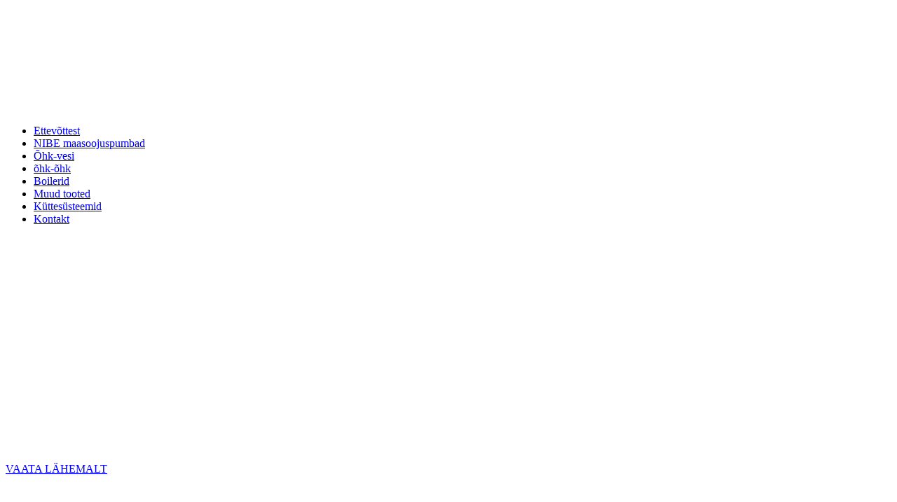

--- FILE ---
content_type: text/html; charset=UTF-8
request_url: https://okokute.ee/
body_size: 12690
content:
<!DOCTYPE html>
<html lang="et">
<head>
	    <meta charset="UTF-8">
	    <meta name="viewport" content="width=device-width, initial-scale=1">
    <meta name='robots' content='index, follow, max-image-preview:large, max-snippet:-1, max-video-preview:-1' />
	<style>img:is([sizes="auto" i], [sizes^="auto," i]) { contain-intrinsic-size: 3000px 1500px }</style>
	
	<!-- This site is optimized with the Yoast SEO plugin v17.9 - https://yoast.com/wordpress/plugins/seo/ -->
	<title>Avaleht - Ökoküte</title><link rel="stylesheet" href="https://okokute.ee/wp-content/cache/min/1/77ccd1287ab16f9fcd2290b098a10627.css" media="all" data-minify="1" />
	<link rel="canonical" href="https://okokute.ee/" />
	<meta property="og:locale" content="et_EE" />
	<meta property="og:type" content="website" />
	<meta property="og:title" content="Avaleht - Ökoküte" />
	<meta property="og:description" content="SOOJUSPUMBAD: Maasoojuspumbad: Nibe F1245 , F1255 ja uus S1256 Nibe F1145, F1155 ja uus S1156 Õhk-vesisoojuspumbad: Nibe F 2125, SVVM320 Nibe Split AMS 10 / NIBE BA-SVM 10-200 E Õhk-õhksoojuspumbad: Mitsubishi Electric LN, RW, SF ja EF VAATA LÄHEMALT KÜTTESÜSTEEMID: Projekteerimine Põrandkütted Radiaatorkütted Vaata lähemalt ATLANTIC BOILERID: Pakume kvaliteetseid Prantsusmaa firma Atlantic soojaveeboilereid koos paigaldustarvikutega [&hellip;]" />
	<meta property="og:url" content="https://okokute.ee/" />
	<meta property="og:site_name" content="Ökoküte" />
	<meta property="article:modified_time" content="2024-09-11T08:00:27+00:00" />
	<meta name="twitter:card" content="summary_large_image" />
	<script type="application/ld+json" class="yoast-schema-graph">{"@context":"https://schema.org","@graph":[{"@type":"WebSite","@id":"https://okokute.ee/#website","url":"https://okokute.ee/","name":"\u00d6kok\u00fcte","description":"","potentialAction":[{"@type":"SearchAction","target":{"@type":"EntryPoint","urlTemplate":"https://okokute.ee/?s={search_term_string}"},"query-input":"required name=search_term_string"}],"inLanguage":"et"},{"@type":"WebPage","@id":"https://okokute.ee/#webpage","url":"https://okokute.ee/","name":"Avaleht - \u00d6kok\u00fcte","isPartOf":{"@id":"https://okokute.ee/#website"},"datePublished":"2011-09-14T09:45:02+00:00","dateModified":"2024-09-11T08:00:27+00:00","breadcrumb":{"@id":"https://okokute.ee/#breadcrumb"},"inLanguage":"et","potentialAction":[{"@type":"ReadAction","target":["https://okokute.ee/"]}]},{"@type":"BreadcrumbList","@id":"https://okokute.ee/#breadcrumb","itemListElement":[{"@type":"ListItem","position":1,"name":"Home"}]}]}</script>
	<!-- / Yoast SEO plugin. -->


	    <style id="tf_lazy_style">
		[data-tf-src]{opacity:0}.tf_svg_lazy{transition:filter .3s linear!important;filter:blur(25px);opacity:1;transform:translateZ(0)}.tf_svg_lazy_loaded{filter:blur(0)}.module[data-lazy],.module[data-lazy] .ui,.module_row[data-lazy]:not(.tb_first),.module_row[data-lazy]:not(.tb_first)>.row_inner,.module_row:not(.tb_first) .module_column[data-lazy],.module_subrow[data-lazy]>.subrow_inner{background-image:none!important}
	    </style>
	    <noscript><style>[data-tf-src]{display:none!important}.tf_svg_lazy{filter:none!important;opacity:1!important}</style></noscript>
	    	    <style id="tf_lazy_common">
							/*chrome bug,prevent run transition on the page loading*/
				body:not(.page-loaded),body:not(.page-loaded) #header,body:not(.page-loaded) a,body:not(.page-loaded) img,body:not(.page-loaded) figure,body:not(.page-loaded) div,body:not(.page-loaded) i,body:not(.page-loaded) li,body:not(.page-loaded) span,body:not(.page-loaded) ul{animation:none!important;transition:none!important}body:not(.page-loaded) #main-nav li .sub-menu{display:none}
				img{max-width:100%;height:auto}
						.tf_fa{display:inline-block;width:1em;height:1em;stroke-width:0;stroke:currentColor;overflow:visible;fill:currentColor;pointer-events:none;vertical-align:middle}#tf_svg symbol{overflow:visible}.tf_lazy{position:relative;visibility:visible;contain:paint;display:block;opacity:.3}.wow .tf_lazy{visibility:hidden;opacity:1;position:static;display:inline}.tf_audio_lazy audio{visibility:hidden;height:0}.mejs-container{visibility:visible}.tf_iframe_lazy{transition:opacity .3s ease-in-out;min-height:10px}.tf_carousel .swiper-wrapper{display:flex}.tf_carousel .swiper-slide{flex-shrink:0;opacity:0}.tf_carousel .tf_lazy{contain:none}.swiper-wrapper>br,.tf_lazy.swiper-wrapper .tf_lazy:after,.tf_lazy.swiper-wrapper .tf_lazy:before{display:none}.tf_lazy:after,.tf_lazy:before{content:'';display:inline-block;position:absolute;width:10px!important;height:10px!important;margin:0 3px;top:50%!important;right:50%!important;left:auto!important;border-radius:100%;background-color:currentColor;visibility:visible;animation:tf-hrz-loader infinite .75s cubic-bezier(.2,.68,.18,1.08)}.tf_lazy:after{width:6px!important;height:6px!important;right:auto!important;left:50%!important;margin-top:3px;animation-delay:-.4s}@keyframes tf-hrz-loader{0%{transform:scale(1);opacity:1}50%{transform:scale(.1);opacity:.6}100%{transform:scale(1);opacity:1}}.tf_lazy_lightbox{position:fixed;background:rgba(11,11,11,.8);color:#ccc;top:0;left:0;display:flex;align-items:center;justify-content:center;z-index:999}.tf_lazy_lightbox .tf_lazy:after,.tf_lazy_lightbox .tf_lazy:before{background:#fff}
		</style>
			<noscript><style>body:not(.page-loaded) #main-nav li .sub-menu{display:block}</style></noscript>
    

<link href="https://okokute.ee/wp-content/uploads/2011/07/logo-ver31.png" rel="shortcut icon" /> 	    <link rel="preconnect" href="https://fonts.gstatic.com" crossorigin/>
		<link rel="dns-prefetch" href="//www.google-analytics.com"/>
	<link rel="preload" href="https://okokute.ee/wp-content/uploads/themify-css/concate/themify-concate-c9db3be7f94133e704162d45ae09b35a.min.css" as="style"><link rel="preload" href="https://okokute.ee/wp-content/themes/parallax/mobile-menu.min.css?ver=5.2.2" media="screen and (max-width:1000px)" as="style"><link id="tf-mobile-mobile-menu-css" rel="stylesheet" href="https://okokute.ee/wp-content/themes/parallax/mobile-menu.min.css?ver=5.2.2" media="screen and (max-width:1000px)"><link rel="preload" href="https://okokute.ee/wp-content/themes/parallax/styles/headers/media/header-horizontal.min.css?ver=5.2.2" media="screen and (max-width:1000px)" as="style"><link id="tf-mobile-parallax-header-header-horizontal-media-css" rel="stylesheet" href="https://okokute.ee/wp-content/themes/parallax/styles/headers/media/header-horizontal.min.css?ver=5.2.2" media="screen and (max-width:1000px)"><link rel="preload" href="https://okokute.ee/wp-content/themes/parallax/media-queries.min.css?ver=5.2.2" media="screen and (max-width:1200px)" as="style"><link id="themify-media-queries-css" rel="stylesheet" href="https://okokute.ee/wp-content/themes/parallax/media-queries.min.css?ver=5.2.2" media="screen and (max-width:1200px)"><link rel="alternate" type="application/rss+xml" title="Ökoküte &raquo; RSS" href="https://okokute.ee/feed/" />
<link rel="alternate" type="application/rss+xml" title="Ökoküte &raquo; Kommentaaride RSS" href="https://okokute.ee/comments/feed/" />
<link rel="alternate" type="application/rss+xml" title="Ökoküte &raquo; Avaleht Kommentaaride RSS" href="https://okokute.ee/home/feed/" />
<style id='wp-emoji-styles-inline-css'>

	img.wp-smiley, img.emoji {
		display: inline !important;
		border: none !important;
		box-shadow: none !important;
		height: 1em !important;
		width: 1em !important;
		margin: 0 0.07em !important;
		vertical-align: -0.1em !important;
		background: none !important;
		padding: 0 !important;
	}
</style>
<style id='classic-theme-styles-inline-css'>
/*! This file is auto-generated */
.wp-block-button__link{color:#fff;background-color:#32373c;border-radius:9999px;box-shadow:none;text-decoration:none;padding:calc(.667em + 2px) calc(1.333em + 2px);font-size:1.125em}.wp-block-file__button{background:#32373c;color:#fff;text-decoration:none}
</style>
<style id='global-styles-inline-css'>
:root{--wp--preset--aspect-ratio--square: 1;--wp--preset--aspect-ratio--4-3: 4/3;--wp--preset--aspect-ratio--3-4: 3/4;--wp--preset--aspect-ratio--3-2: 3/2;--wp--preset--aspect-ratio--2-3: 2/3;--wp--preset--aspect-ratio--16-9: 16/9;--wp--preset--aspect-ratio--9-16: 9/16;--wp--preset--color--black: #000000;--wp--preset--color--cyan-bluish-gray: #abb8c3;--wp--preset--color--white: #ffffff;--wp--preset--color--pale-pink: #f78da7;--wp--preset--color--vivid-red: #cf2e2e;--wp--preset--color--luminous-vivid-orange: #ff6900;--wp--preset--color--luminous-vivid-amber: #fcb900;--wp--preset--color--light-green-cyan: #7bdcb5;--wp--preset--color--vivid-green-cyan: #00d084;--wp--preset--color--pale-cyan-blue: #8ed1fc;--wp--preset--color--vivid-cyan-blue: #0693e3;--wp--preset--color--vivid-purple: #9b51e0;--wp--preset--gradient--vivid-cyan-blue-to-vivid-purple: linear-gradient(135deg,rgba(6,147,227,1) 0%,rgb(155,81,224) 100%);--wp--preset--gradient--light-green-cyan-to-vivid-green-cyan: linear-gradient(135deg,rgb(122,220,180) 0%,rgb(0,208,130) 100%);--wp--preset--gradient--luminous-vivid-amber-to-luminous-vivid-orange: linear-gradient(135deg,rgba(252,185,0,1) 0%,rgba(255,105,0,1) 100%);--wp--preset--gradient--luminous-vivid-orange-to-vivid-red: linear-gradient(135deg,rgba(255,105,0,1) 0%,rgb(207,46,46) 100%);--wp--preset--gradient--very-light-gray-to-cyan-bluish-gray: linear-gradient(135deg,rgb(238,238,238) 0%,rgb(169,184,195) 100%);--wp--preset--gradient--cool-to-warm-spectrum: linear-gradient(135deg,rgb(74,234,220) 0%,rgb(151,120,209) 20%,rgb(207,42,186) 40%,rgb(238,44,130) 60%,rgb(251,105,98) 80%,rgb(254,248,76) 100%);--wp--preset--gradient--blush-light-purple: linear-gradient(135deg,rgb(255,206,236) 0%,rgb(152,150,240) 100%);--wp--preset--gradient--blush-bordeaux: linear-gradient(135deg,rgb(254,205,165) 0%,rgb(254,45,45) 50%,rgb(107,0,62) 100%);--wp--preset--gradient--luminous-dusk: linear-gradient(135deg,rgb(255,203,112) 0%,rgb(199,81,192) 50%,rgb(65,88,208) 100%);--wp--preset--gradient--pale-ocean: linear-gradient(135deg,rgb(255,245,203) 0%,rgb(182,227,212) 50%,rgb(51,167,181) 100%);--wp--preset--gradient--electric-grass: linear-gradient(135deg,rgb(202,248,128) 0%,rgb(113,206,126) 100%);--wp--preset--gradient--midnight: linear-gradient(135deg,rgb(2,3,129) 0%,rgb(40,116,252) 100%);--wp--preset--font-size--small: 13px;--wp--preset--font-size--medium: 20px;--wp--preset--font-size--large: 36px;--wp--preset--font-size--x-large: 42px;--wp--preset--spacing--20: 0.44rem;--wp--preset--spacing--30: 0.67rem;--wp--preset--spacing--40: 1rem;--wp--preset--spacing--50: 1.5rem;--wp--preset--spacing--60: 2.25rem;--wp--preset--spacing--70: 3.38rem;--wp--preset--spacing--80: 5.06rem;--wp--preset--shadow--natural: 6px 6px 9px rgba(0, 0, 0, 0.2);--wp--preset--shadow--deep: 12px 12px 50px rgba(0, 0, 0, 0.4);--wp--preset--shadow--sharp: 6px 6px 0px rgba(0, 0, 0, 0.2);--wp--preset--shadow--outlined: 6px 6px 0px -3px rgba(255, 255, 255, 1), 6px 6px rgba(0, 0, 0, 1);--wp--preset--shadow--crisp: 6px 6px 0px rgba(0, 0, 0, 1);}:where(.is-layout-flex){gap: 0.5em;}:where(.is-layout-grid){gap: 0.5em;}body .is-layout-flex{display: flex;}.is-layout-flex{flex-wrap: wrap;align-items: center;}.is-layout-flex > :is(*, div){margin: 0;}body .is-layout-grid{display: grid;}.is-layout-grid > :is(*, div){margin: 0;}:where(.wp-block-columns.is-layout-flex){gap: 2em;}:where(.wp-block-columns.is-layout-grid){gap: 2em;}:where(.wp-block-post-template.is-layout-flex){gap: 1.25em;}:where(.wp-block-post-template.is-layout-grid){gap: 1.25em;}.has-black-color{color: var(--wp--preset--color--black) !important;}.has-cyan-bluish-gray-color{color: var(--wp--preset--color--cyan-bluish-gray) !important;}.has-white-color{color: var(--wp--preset--color--white) !important;}.has-pale-pink-color{color: var(--wp--preset--color--pale-pink) !important;}.has-vivid-red-color{color: var(--wp--preset--color--vivid-red) !important;}.has-luminous-vivid-orange-color{color: var(--wp--preset--color--luminous-vivid-orange) !important;}.has-luminous-vivid-amber-color{color: var(--wp--preset--color--luminous-vivid-amber) !important;}.has-light-green-cyan-color{color: var(--wp--preset--color--light-green-cyan) !important;}.has-vivid-green-cyan-color{color: var(--wp--preset--color--vivid-green-cyan) !important;}.has-pale-cyan-blue-color{color: var(--wp--preset--color--pale-cyan-blue) !important;}.has-vivid-cyan-blue-color{color: var(--wp--preset--color--vivid-cyan-blue) !important;}.has-vivid-purple-color{color: var(--wp--preset--color--vivid-purple) !important;}.has-black-background-color{background-color: var(--wp--preset--color--black) !important;}.has-cyan-bluish-gray-background-color{background-color: var(--wp--preset--color--cyan-bluish-gray) !important;}.has-white-background-color{background-color: var(--wp--preset--color--white) !important;}.has-pale-pink-background-color{background-color: var(--wp--preset--color--pale-pink) !important;}.has-vivid-red-background-color{background-color: var(--wp--preset--color--vivid-red) !important;}.has-luminous-vivid-orange-background-color{background-color: var(--wp--preset--color--luminous-vivid-orange) !important;}.has-luminous-vivid-amber-background-color{background-color: var(--wp--preset--color--luminous-vivid-amber) !important;}.has-light-green-cyan-background-color{background-color: var(--wp--preset--color--light-green-cyan) !important;}.has-vivid-green-cyan-background-color{background-color: var(--wp--preset--color--vivid-green-cyan) !important;}.has-pale-cyan-blue-background-color{background-color: var(--wp--preset--color--pale-cyan-blue) !important;}.has-vivid-cyan-blue-background-color{background-color: var(--wp--preset--color--vivid-cyan-blue) !important;}.has-vivid-purple-background-color{background-color: var(--wp--preset--color--vivid-purple) !important;}.has-black-border-color{border-color: var(--wp--preset--color--black) !important;}.has-cyan-bluish-gray-border-color{border-color: var(--wp--preset--color--cyan-bluish-gray) !important;}.has-white-border-color{border-color: var(--wp--preset--color--white) !important;}.has-pale-pink-border-color{border-color: var(--wp--preset--color--pale-pink) !important;}.has-vivid-red-border-color{border-color: var(--wp--preset--color--vivid-red) !important;}.has-luminous-vivid-orange-border-color{border-color: var(--wp--preset--color--luminous-vivid-orange) !important;}.has-luminous-vivid-amber-border-color{border-color: var(--wp--preset--color--luminous-vivid-amber) !important;}.has-light-green-cyan-border-color{border-color: var(--wp--preset--color--light-green-cyan) !important;}.has-vivid-green-cyan-border-color{border-color: var(--wp--preset--color--vivid-green-cyan) !important;}.has-pale-cyan-blue-border-color{border-color: var(--wp--preset--color--pale-cyan-blue) !important;}.has-vivid-cyan-blue-border-color{border-color: var(--wp--preset--color--vivid-cyan-blue) !important;}.has-vivid-purple-border-color{border-color: var(--wp--preset--color--vivid-purple) !important;}.has-vivid-cyan-blue-to-vivid-purple-gradient-background{background: var(--wp--preset--gradient--vivid-cyan-blue-to-vivid-purple) !important;}.has-light-green-cyan-to-vivid-green-cyan-gradient-background{background: var(--wp--preset--gradient--light-green-cyan-to-vivid-green-cyan) !important;}.has-luminous-vivid-amber-to-luminous-vivid-orange-gradient-background{background: var(--wp--preset--gradient--luminous-vivid-amber-to-luminous-vivid-orange) !important;}.has-luminous-vivid-orange-to-vivid-red-gradient-background{background: var(--wp--preset--gradient--luminous-vivid-orange-to-vivid-red) !important;}.has-very-light-gray-to-cyan-bluish-gray-gradient-background{background: var(--wp--preset--gradient--very-light-gray-to-cyan-bluish-gray) !important;}.has-cool-to-warm-spectrum-gradient-background{background: var(--wp--preset--gradient--cool-to-warm-spectrum) !important;}.has-blush-light-purple-gradient-background{background: var(--wp--preset--gradient--blush-light-purple) !important;}.has-blush-bordeaux-gradient-background{background: var(--wp--preset--gradient--blush-bordeaux) !important;}.has-luminous-dusk-gradient-background{background: var(--wp--preset--gradient--luminous-dusk) !important;}.has-pale-ocean-gradient-background{background: var(--wp--preset--gradient--pale-ocean) !important;}.has-electric-grass-gradient-background{background: var(--wp--preset--gradient--electric-grass) !important;}.has-midnight-gradient-background{background: var(--wp--preset--gradient--midnight) !important;}.has-small-font-size{font-size: var(--wp--preset--font-size--small) !important;}.has-medium-font-size{font-size: var(--wp--preset--font-size--medium) !important;}.has-large-font-size{font-size: var(--wp--preset--font-size--large) !important;}.has-x-large-font-size{font-size: var(--wp--preset--font-size--x-large) !important;}
:where(.wp-block-post-template.is-layout-flex){gap: 1.25em;}:where(.wp-block-post-template.is-layout-grid){gap: 1.25em;}
:where(.wp-block-columns.is-layout-flex){gap: 2em;}:where(.wp-block-columns.is-layout-grid){gap: 2em;}
:root :where(.wp-block-pullquote){font-size: 1.5em;line-height: 1.6;}
</style>
<link rel="preload" href="https://okokute.ee/wp-content/plugins/contact-form-7/includes/css/styles.css?ver=5.5.3" as="style" />
<link rel="preload" href="https://okokute.ee/wp-content/plugins/widget-options/assets/css/widget-options.css" as="style" />
<style id='rocket-lazyload-inline-css'>
.rll-youtube-player{position:relative;padding-bottom:56.23%;height:0;overflow:hidden;max-width:100%;}.rll-youtube-player iframe{position:absolute;top:0;left:0;width:100%;height:100%;z-index:100;background:0 0}.rll-youtube-player img{bottom:0;display:block;left:0;margin:auto;max-width:100%;width:100%;position:absolute;right:0;top:0;border:none;height:auto;cursor:pointer;-webkit-transition:.4s all;-moz-transition:.4s all;transition:.4s all}.rll-youtube-player img:hover{-webkit-filter:brightness(75%)}.rll-youtube-player .play{height:72px;width:72px;left:50%;top:50%;margin-left:-36px;margin-top:-36px;position:absolute;background:url(https://okokute.ee/wp-content/plugins/wp-rocket/assets/img/youtube.png) no-repeat;cursor:pointer}
</style>
<script src="https://okokute.ee/wp-includes/js/jquery/jquery.min.js?ver=3.7.1" id="jquery-core-js"></script>

<link rel="https://api.w.org/" href="https://okokute.ee/wp-json/" /><link rel="alternate" title="JSON" type="application/json" href="https://okokute.ee/wp-json/wp/v2/pages/203" /><meta name="generator" content="WordPress 6.7.4" />
<link rel='shortlink' href='https://okokute.ee/' />
<style type="text/css">
html, body { 
    height: 100%;
}
#fsi-full-bg {
    position: fixed; top: 0; left: 0;width:100%; height:100%;
    z-index:-10;
    
}

#fsi-full-bg img { position: fixed; top: 0; left: 0; z-index:-9; opacity:0}
#fsi-full-bg img:first-child{opacity:1;}
.fsi-full-bg-full-width { width: 100%; }
.fsi-full-bg-full-height { height: 100%; }
#fsi-full-bg-overlay { 
    position:fixed; 
    top:0; 
    left:0;
    height:100%; 
    width:100%; 
    z-index:-9;
    background:url(https://okokute.ee/wp-content/plugins/full-screen-page-background-image-slideshow/images/dot_overlay.png) repeat;
}
</style>
<!-- Global site tag (gtag.js) - Google Analytics -->
<script async src="https://www.googletagmanager.com/gtag/js?id=UA-128429112-1"></script>
<script>
  window.dataLayer = window.dataLayer || [];
  function gtag(){dataLayer.push(arguments);}
  gtag('js', new Date());

  gtag('config', 'UA-128429112-1');
</script>
<style id="tb_inline_styles">.tb_animation_on{overflow-x:hidden}.themify_builder .wow{visibility:hidden;animation-fill-mode:both}.themify_builder .tf_lax_done{transition-duration:.8s;transition-timing-function:cubic-bezier(.165,.84,.44,1)}.wow.tf_lax_done{animation-fill-mode:backwards}.sticky-wrapper.tb_sticky_scroll_active [data-sticky-active]{z-index:1}.sticky-wrapper.tb_sticky_scroll_active [data-sticky-active] .hide-on-stick{display:none}@media screen and (min-width:1281px){.hide-desktop{width:0!important;height:0!important;padding:0!important;visibility:hidden!important;margin:0!important;display:table-column!important}}@media screen and (min-width:769px) and (max-width:1280px){.hide-tablet_landscape{width:0!important;height:0!important;padding:0!important;visibility:hidden!important;margin:0!important;display:table-column!important}}@media screen and (min-width:681px) and (max-width:768px){.hide-tablet{width:0!important;height:0!important;padding:0!important;visibility:hidden!important;margin:0!important;display:table-column!important}}@media screen and (max-width:680px){.hide-mobile{width:0!important;height:0!important;padding:0!important;visibility:hidden!important;margin:0!important;display:table-column!important}}</style><noscript><style>.themify_builder .wow,.wow .tf_lazy{visibility:visible!important}</style></noscript><link rel="icon" href="https://okokute.ee/wp-content/uploads/2011/07/logo-ver31.png" sizes="32x32" />
<link rel="icon" href="https://okokute.ee/wp-content/uploads/2011/07/logo-ver31.png" sizes="192x192" />
<link rel="apple-touch-icon" href="https://okokute.ee/wp-content/uploads/2011/07/logo-ver31.png" />
<meta name="msapplication-TileImage" content="https://okokute.ee/wp-content/uploads/2011/07/logo-ver31.png" />
<noscript><style id="rocket-lazyload-nojs-css">.rll-youtube-player, [data-lazy-src]{display:none !important;}</style></noscript></head>

<body class="home page-template-default page page-id-203 skin-default default_width sidebar-none tb_animation_on header-horizontal fixed-header-enabled footer-block tagline-off social-widget-off rss-off search-off with-header with-footer  filter-hover-none filter-featured-only">
<div id="pagewrap" class="hfeed site tf_box">

	
				<div id="headerwrap"  class=' tf_rel tf_box tf_w'  >
			
			<a href="#mobile-menu" id="menu-icon" class="mobile-button"><span class="menu-icon-inner"></span></a>
			
						<header id="header" class="clearfix tf_box tf_rel pagewidth" itemscope="itemscope" itemtype="https://schema.org/WPHeader">
								<div class="hgroup tf_rel tf_h">


					<div class="header-bar">
						<div id="site-logo"><a href="https://okokute.ee" title="Ökoküte"><img data-tf-not-load="1" src="data:image/svg+xml,%3Csvg%20xmlns='http://www.w3.org/2000/svg'%20viewBox='0%200%20120%200'%3E%3C/svg%3E" alt="Ökoküte" title="okokute-logo" width="120" height="" data-lazy-src="https://okokute.ee/wp-content/uploads/2025/03/okokute-logo.png"><noscript><img data-tf-not-load="1" src="https://okokute.ee/wp-content/uploads/2025/03/okokute-logo.png" alt="Ökoküte" title="okokute-logo" width="120" height=""></noscript></a></div>					</div>
					<!-- /.header-bar -->
										
					<div id="mobile-menu" class="sidemenu sidemenu-off tf_scrollbar" itemscope="itemscope" itemtype="https://schema.org/SiteNavigationElement">

						
						<div class="navbar-wrapper clearfix">

							
							
															<nav id="main-nav-wrap" itemscope="itemscope" itemtype="https://schema.org/SiteNavigationElement">
									<ul id="main-nav" class="main-nav clearfix tf_box"><li id="menu-item-21" class="menu-item-page-5 menu-item menu-item-type-post_type menu-item-object-page menu-item-21"><a href="https://okokute.ee/ettevottest/">Ettevõttest</a></li>
<li id="menu-item-1535" class="menu-item-category-37 menu-item menu-item-type-taxonomy menu-item-object-category menu-item-1535"><a href="https://okokute.ee/pakume/nibe-maakute/">NIBE maasoojuspumbad</a></li>
<li id="menu-item-1395" class="menu-item-category-38 menu-item menu-item-type-taxonomy menu-item-object-category menu-item-1395"><a href="https://okokute.ee/pakume/ohk-vesi/">Õhk-vesi</a></li>
<li id="menu-item-1475" class="menu-item-category-40 menu-item menu-item-type-taxonomy menu-item-object-category menu-item-1475"><a href="https://okokute.ee/pakume/ohksoojuspumbad/">õhk-õhk</a></li>
<li id="menu-item-1500" class="menu-item-category-39 menu-item menu-item-type-taxonomy menu-item-object-category menu-item-1500"><a href="https://okokute.ee/pakume/boilerid/">Boilerid</a></li>
<li id="menu-item-1501" class="menu-item-category-36 menu-item menu-item-type-taxonomy menu-item-object-category menu-item-1501"><a href="https://okokute.ee/pakume/muud/">Muud tooted</a></li>
<li id="menu-item-1525" class="menu-item-category-43 menu-item menu-item-type-taxonomy menu-item-object-category menu-item-1525"><a href="https://okokute.ee/pakume/kuttesusteemid/">Küttesüsteemid</a></li>
<li id="menu-item-652" class="menu-item-page-14 menu-item menu-item-type-post_type menu-item-object-page menu-item-652"><a href="https://okokute.ee/kontakt/">Kontakt</a></li>
</ul>								</nav>
								<!-- /#main-nav-wrap -->
							
						</div>
						<a id="menu-icon-close" href="#"></a>

						
					</div>
					<!-- /#mobile-menu -->

				</div>

							</header>
			<!-- /#header -->
			
		</div>
		<!-- /#headerwrap -->
		
	
	<div id="body" class="clearfix tf_box">
    

<!-- layout -->
<div id="layout" class="clearfix pagewidth">

		<!-- content -->
	<div id="content" class="clearfix">
    	
		
							<div id="page-203" class="type-page">

			
			<div class="page-content entry-content">

				
				<div id="themify_builder_content-203" data-postid="203" class="themify_builder_content themify_builder_content-203 themify_builder tf_clear">
    	<!-- module_row -->
	<div   data-css_id="tb_045529c" data-lazy="1" class="themify_builder_row module_row repeat fullwidth tb_045529c tb_first clearfix">
	    	    <div class="row_inner col_align_top tf_box tf_w tf_rel" >
			<div  data-lazy="1" class="module_column tb-column col4-1 first tb_3e973fa repeat-none themify-bg-zoom tf_box" >
	    <div class="tf_abs builder_row_cover"></div>	    	        <div class="tb-column-inner tf_box tf_w">
		    <!-- module text -->
<div  class="module module-text tb_53ed97f  repeat  wow" data-tf-animation="fadeInDownBig" data-lazy="1">
            <div  class="tb_text_wrap">
    <h2 style="text-align: center;">SOOJUSPUMBAD:</h2>
<p style="text-align: center;">Maasoojuspumbad:</p>
<p>Nibe F1245 , F1255 ja uus S1256</p>
<p>Nibe F1145, F1155 ja uus S1156</p>
<p style="text-align: center;">Õhk-vesisoojuspumbad:</p>
<p>Nibe F 2125, SVVM320</p>
<p>Nibe Split AMS 10 / NIBE BA-SVM 10-200 E</p>
<p style="text-align: center;">Õhk-õhksoojuspumbad:</p>
<p>Mitsubishi Electric LN, RW, SF ja EF</p>    </div>
</div>
<!-- /module text --><!-- module buttons -->
<div  class="module module-buttons tb_cc5fcf7 buttons-horizontal outline  small circle" data-lazy="1">
            	<div class="module-buttons-item tf_inline_b">
	    		    <a href="https://okokute.ee/soojuspumbad" class="ui builder_button tb_default_color" >
				        		<span class="tf_inline_b tf_vmiddle">VAATA LÄHEMALT</span>
		    		    		    </a>
		        	</div>
	    </div>
<!-- /module buttons -->
	        </div>
	    	</div>
		<div  data-lazy="1" class="module_column tb-column col4-1 second tb_53e92d8 repeat-none themify-bg-zoom tf_box" >
	    <div class="tf_abs builder_row_cover"></div>	    	        <div class="tb-column-inner tf_box tf_w">
		    <!-- module text -->
<div  class="module module-text tb_598d4d9  repeat  wow" data-tf-animation="fadeInDownBig" data-lazy="1">
            <div  class="tb_text_wrap">
    <h2 style="text-align: center;">KÜTTESÜSTEEMID:</h2><p style="text-align: center;">Projekteerimine</p><p style="text-align: center;">Põrandkütted</p><p style="text-align: center;">Radiaatorkütted</p>    </div>
</div>
<!-- /module text --><!-- module buttons -->
<div  class="module module-buttons tb_91c6f51 buttons-horizontal outline  small circle" data-lazy="1">
            	<div class="module-buttons-item tf_inline_b">
	    		    <a href="https://okokute.ee/kuttelahendused" class="ui builder_button tb_default_color" >
				        		<span class="tf_inline_b tf_vmiddle">Vaata lähemalt</span>
		    		    		    </a>
		        	</div>
	    </div>
<!-- /module buttons -->
	        </div>
	    	</div>
		<div  data-lazy="1" class="module_column tb-column col4-1 third tb_50c3103 repeat-none themify-bg-zoom tf_box" >
	    <div class="tf_abs builder_row_cover"></div>	    	        <div class="tb-column-inner tf_box tf_w">
		    <!-- module text -->
<div  class="module module-text tb_c795e81  repeat  wow" data-tf-animation="fadeInDownBig" data-lazy="1">
            <div  class="tb_text_wrap">
    <h2>ATLANTIC BOILERID:</h2>
<p>Pakume kvaliteetseid Prantsusmaa firma Atlantic soojaveeboilereid koos paigaldustarvikutega või koos paigaldusega</p>    </div>
</div>
<!-- /module text --><!-- module buttons -->
<div  class="module module-buttons tb_cfe7514 buttons-horizontal outline  small circle" data-lazy="1">
            	<div class="module-buttons-item tf_inline_b">
	    		    <a href="https://okokute.ee/boilerid" class="ui builder_button tb_default_color" >
				        		<span class="tf_inline_b tf_vmiddle">Vaata lähemalt</span>
		    		    		    </a>
		        	</div>
	    </div>
<!-- /module buttons -->
	        </div>
	    	</div>
		<div  data-lazy="1" class="module_column tb-column col4-1 last tb_24b9344 repeat-none themify-bg-zoom tf_box" >
	    <div class="tf_abs builder_row_cover"></div>	    	        <div class="tb-column-inner tf_box tf_w">
		    <!-- module text -->
<div  class="module module-text tb_a0d3d09  repeat  wow" data-tf-animation="fadeInDownBig" data-lazy="1">
            <div  class="tb_text_wrap">
    <h2>Danfoss:</h2>
<p>Põrandküte</p>
<p>Automaatika</p>    </div>
</div>
<!-- /module text --><!-- module buttons -->
<div  class="module module-buttons tb_aacc7da buttons-horizontal outline  small circle" data-lazy="1">
            	<div class="module-buttons-item tf_inline_b">
	    		    <a href="https://okokute.ee/pakume/muud/" class="ui builder_button tb_default_color" >
				        		<span class="tf_inline_b tf_vmiddle">Vaata lähemalt</span>
		    		    		    </a>
		        	</div>
	    </div>
<!-- /module buttons -->
	        </div>
	    	</div>
		    </div>
	    <!-- /row_inner -->
	</div>
	<!-- /module_row -->
	</div>



				
				
				<!-- comments -->
								<!-- /comments -->

			</div>
			<!-- /.page-content -->

			</div><!-- /.type-page -->
		
		
			</div>
	<!-- /content -->
    
	
	

</div>
<!-- /layout-container -->


	    </div>
	<!-- /body -->

			<div id="footerwrap"    class="tf_box">
		
						<footer id="footer" class="pagewidth tf_box">
				
							
				<div class="main-col first clearfix tf_box">
					<div class="footer-left-wrap first">
																															</div>
					<div class="footer-right-wrap">

													<div class="footer-text clearfix">
															</div>
							<!-- /footer-text --> 
											</div>
				</div>
				
															<div class="section-col clearfix tf_box">
							<div class="footer-widgets-wrap">
									
	<div class="footer-widgets clearfix">

								<div class="col3-1 first">
				<div id="text-3" class="widget widget_text"><h4 class="widgettitle">Tutvu valikuga:</h4>			<div class="textwidget"><p>ALK Pipes OÜ<br />
Nõmme tee 2, Saustinõmme küla, Saku vald</p>
<p>ÖKOKÜTE SALONG</p>
<p>tel: 53 493 601</p>
<p>Soovitame enne meie salongi külastamist ette helistada. Me ei pruugi alati kohapeal olla.</p>
<p>&nbsp;</p>
</div>
		</div>			</div>
								<div class="col3-1 ">
				<div id="text-2" class="widget widget_text"><h4 class="widgettitle">Kaubamärgid:</h4>			<div class="textwidget"><p>ÖKOK<a href="https://okokute.ee/wp-content/uploads/2018/09/Mitsubishi_Electric_logo.svg_-3.png"><img data-tf-not-load="1" decoding="async" class="alignleft wp-image-1170" src="data:image/svg+xml,%3Csvg%20xmlns='http://www.w3.org/2000/svg'%20viewBox='0%200%20354%20112'%3E%3C/svg%3E" alt="" width="354" height="112" data-lazy-srcset="https://okokute.ee/wp-content/uploads/2018/09/Mitsubishi_Electric_logo.svg_-3.png 1091w, https://okokute.ee/wp-content/uploads/2018/09/Mitsubishi_Electric_logo.svg_-3-300x95.png 300w, https://okokute.ee/wp-content/uploads/2018/09/Mitsubishi_Electric_logo.svg_-3-768x243.png 768w, https://okokute.ee/wp-content/uploads/2018/09/Mitsubishi_Electric_logo.svg_-3-700x221.png 700w" data-lazy-sizes="(max-width: 354px) 100vw, 354px" data-lazy-src="https://okokute.ee/wp-content/uploads/2018/09/Mitsubishi_Electric_logo.svg_-3.png" /><noscript><img data-tf-not-load="1" decoding="async" class="alignleft wp-image-1170" src="https://okokute.ee/wp-content/uploads/2018/09/Mitsubishi_Electric_logo.svg_-3.png" alt="" width="354" height="112" srcset="https://okokute.ee/wp-content/uploads/2018/09/Mitsubishi_Electric_logo.svg_-3.png 1091w, https://okokute.ee/wp-content/uploads/2018/09/Mitsubishi_Electric_logo.svg_-3-300x95.png 300w, https://okokute.ee/wp-content/uploads/2018/09/Mitsubishi_Electric_logo.svg_-3-768x243.png 768w, https://okokute.ee/wp-content/uploads/2018/09/Mitsubishi_Electric_logo.svg_-3-700x221.png 700w" sizes="(max-width: 354px) 100vw, 354px" /></noscript></a>ÜTE   anno 2004<a href="https://okokute.ee/wp-content/uploads/2018/09/NIBE-logga-143x60pix-01.png"><img src="data:image/svg+xml,%3Csvg%20xmlns='http://www.w3.org/2000/svg'%20viewBox='0%200%20313%20131'%3E%3C/svg%3E" loading="lazy" data-lazy="1" decoding="async" class="tf_svg_lazy alignleft wp-image-1164" data-tf-src="https://okokute.ee/wp-content/uploads/2018/09/NIBE-logga-143x60pix-01.png" alt="" width="313" height="131" data-lazy-src="data:image/svg+xml;charset=UTF-8,%3Csvg%20xmlns%3D%22http%3A%2F%2Fwww.w3.org%2F2000%2Fsvg%22%20width%3D%22298%22%20height%3D%22125%22%3E%3Cg%20fill%3D%22%23bd1516%22%3E%3Crect%20width%3D%2274%22%20height%3D%2231%22%2F%3E%3Crect%20width%3D%2274%22%20height%3D%2231%22%20fill%3D%22%23ffffff%22%20x%3D%2274%22%2F%3E%3Crect%20width%3D%2274%22%20height%3D%2231%22%20fill%3D%22%23ffffff%22%20x%3D%22148%22%2F%3E%3Crect%20width%3D%2274%22%20height%3D%2231%22%20x%3D%22222%22%2F%3E%3Crect%20width%3D%2274%22%20height%3D%2231%22%20y%3D%2231%22%2F%3E%3Crect%20width%3D%2274%22%20height%3D%2231%22%20fill%3D%22%23ffffff%22%20x%3D%2274%22%20y%3D%2231%22%2F%3E%3Crect%20width%3D%2274%22%20height%3D%2231%22%20x%3D%22148%22%20y%3D%2231%22%2F%3E%3Crect%20width%3D%2274%22%20height%3D%2231%22%20x%3D%22222%22%20y%3D%2231%22%2F%3E%3Crect%20width%3D%2274%22%20height%3D%2231%22%20fill%3D%22%23ffffff%22%20y%3D%2262%22%2F%3E%3Crect%20width%3D%2274%22%20height%3D%2231%22%20fill%3D%22%23ffffff%22%20x%3D%2274%22%20y%3D%2262%22%2F%3E%3Crect%20width%3D%2274%22%20height%3D%2231%22%20x%3D%22148%22%20y%3D%2262%22%2F%3E%3Crect%20width%3D%2274%22%20height%3D%2231%22%20x%3D%22222%22%20y%3D%2262%22%2F%3E%3Crect%20width%3D%2274%22%20height%3D%2231%22%20y%3D%2293%22%2F%3E%3Crect%20width%3D%2274%22%20height%3D%2231%22%20x%3D%2274%22%20y%3D%2293%22%2F%3E%3Crect%20width%3D%2274%22%20height%3D%2231%22%20fill%3D%22%23ffffff%22%20x%3D%22148%22%20y%3D%2293%22%2F%3E%3Crect%20width%3D%2274%22%20height%3D%2231%22%20x%3D%22222%22%20y%3D%2293%22%2F%3E%3C%2Fg%3E%3C%2Fsvg%3E" /><noscript><img src="data:image/svg+xml;charset=UTF-8,%3Csvg%20xmlns%3D%22http%3A%2F%2Fwww.w3.org%2F2000%2Fsvg%22%20width%3D%22298%22%20height%3D%22125%22%3E%3Cg%20fill%3D%22%23bd1516%22%3E%3Crect%20width%3D%2274%22%20height%3D%2231%22%2F%3E%3Crect%20width%3D%2274%22%20height%3D%2231%22%20fill%3D%22%23ffffff%22%20x%3D%2274%22%2F%3E%3Crect%20width%3D%2274%22%20height%3D%2231%22%20fill%3D%22%23ffffff%22%20x%3D%22148%22%2F%3E%3Crect%20width%3D%2274%22%20height%3D%2231%22%20x%3D%22222%22%2F%3E%3Crect%20width%3D%2274%22%20height%3D%2231%22%20y%3D%2231%22%2F%3E%3Crect%20width%3D%2274%22%20height%3D%2231%22%20fill%3D%22%23ffffff%22%20x%3D%2274%22%20y%3D%2231%22%2F%3E%3Crect%20width%3D%2274%22%20height%3D%2231%22%20x%3D%22148%22%20y%3D%2231%22%2F%3E%3Crect%20width%3D%2274%22%20height%3D%2231%22%20x%3D%22222%22%20y%3D%2231%22%2F%3E%3Crect%20width%3D%2274%22%20height%3D%2231%22%20fill%3D%22%23ffffff%22%20y%3D%2262%22%2F%3E%3Crect%20width%3D%2274%22%20height%3D%2231%22%20fill%3D%22%23ffffff%22%20x%3D%2274%22%20y%3D%2262%22%2F%3E%3Crect%20width%3D%2274%22%20height%3D%2231%22%20x%3D%22148%22%20y%3D%2262%22%2F%3E%3Crect%20width%3D%2274%22%20height%3D%2231%22%20x%3D%22222%22%20y%3D%2262%22%2F%3E%3Crect%20width%3D%2274%22%20height%3D%2231%22%20y%3D%2293%22%2F%3E%3Crect%20width%3D%2274%22%20height%3D%2231%22%20x%3D%2274%22%20y%3D%2293%22%2F%3E%3Crect%20width%3D%2274%22%20height%3D%2231%22%20fill%3D%22%23ffffff%22%20x%3D%22148%22%20y%3D%2293%22%2F%3E%3Crect%20width%3D%2274%22%20height%3D%2231%22%20x%3D%22222%22%20y%3D%2293%22%2F%3E%3C%2Fg%3E%3C%2Fsvg%3E" loading="lazy" data-lazy="1" decoding="async" class="tf_svg_lazy alignleft wp-image-1164" data-tf-src="https://okokute.ee/wp-content/uploads/2018/09/NIBE-logga-143x60pix-01.png" alt="" width="313" height="131" /></noscript><noscript><img decoding="async" class="alignleft  wp-image-1164" data-tf-not-load src="https://okokute.ee/wp-content/uploads/2018/09/NIBE-logga-143x60pix-01.png" alt="" width="313" height="131" /></noscript></a></p>
</div>
		</div>			</div>
								<div class="col3-1 ">
				<div id="text-7" class="widget widget_text"><h4 class="widgettitle">Kasulikud lingid:</h4>			<div class="textwidget"><p><a href="https://www.plastor.ee" target="_blank" rel="noopener">www.plastor.ee</a></p>
<p><a href="https://www.nibe.ee" target="_blank" rel="noopener">www.nibe.ee</a></p>
<p><a href="http://www.danfoss.ee" target="_blank" rel="noopener">www.danfoss.ee</a></p>
<p><a href="http://www.mitsubishikodusoojus.ee">www.mitsubishikodusoojus.ee</a></p>
<p>&nbsp;</p>
</div>
		</div>			</div>
		
	</div>
	<!-- /.footer-widgets -->

								<!-- /footer-widgets -->
							</div>
						</div>
													
								
			</footer>
			<!-- /#footer --> 
			
						
		</div>
		<!-- /#footerwrap -->
		
</div>
<!-- /#pagewrap -->
<!-- SCHEMA BEGIN --><script type="application/ld+json">[{"@context":"https:\/\/schema.org","@type":"WebPage","mainEntityOfPage":{"@type":"WebPage","@id":"https:\/\/okokute.ee\/"},"headline":"Avaleht","datePublished":"2011-09-14T09:45:02+02:00","dateModified":"2011-09-14T09:45:02+02:00","description":""}]</script><!-- /SCHEMA END --><!-- wp_footer -->

    <div id="fsi-full-bg">
                <img src="data:image/svg+xml,%3Csvg%20xmlns='http://www.w3.org/2000/svg'%20viewBox='0%200%201600%201063'%3E%3C/svg%3E" decoding="async" loading="lazy" data-lazy="1" class="tf_svg_lazy" width="1600" height="1063" data-tf-src="https://okokute.ee/wp-content/uploads/2014/02/IMGP2915.jpg" data-lazy-src="data:image/svg+xml;charset=UTF-8,%3Csvg%20xmlns%3D%22http%3A%2F%2Fwww.w3.org%2F2000%2Fsvg%22%20width%3D%221600%22%20height%3D%221063%22%3E%3Cg%20fill%3D%22%23c4c4c4%22%3E%3Crect%20width%3D%22533%22%20height%3D%22354%22%2F%3E%3Crect%20width%3D%22533%22%20height%3D%22354%22%20fill%3D%22%23c5c5c5%22%20x%3D%22533%22%2F%3E%3Crect%20width%3D%22533%22%20height%3D%22354%22%20fill%3D%22%23d6d6d4%22%20x%3D%221066%22%2F%3E%3Crect%20width%3D%22533%22%20height%3D%22354%22%20fill%3D%22%23303411%22%20y%3D%22354%22%2F%3E%3Crect%20width%3D%22533%22%20height%3D%22354%22%20fill%3D%22%23473821%22%20x%3D%22533%22%20y%3D%22354%22%2F%3E%3Crect%20width%3D%22533%22%20height%3D%22354%22%20fill%3D%22%23503f25%22%20x%3D%221066%22%20y%3D%22354%22%2F%3E%3Crect%20width%3D%22533%22%20height%3D%22354%22%20fill%3D%22%23403931%22%20y%3D%22708%22%2F%3E%3Crect%20width%3D%22533%22%20height%3D%22354%22%20fill%3D%22%23979797%22%20x%3D%22533%22%20y%3D%22708%22%2F%3E%3Crect%20width%3D%22533%22%20height%3D%22354%22%20fill%3D%22%23b3a59a%22%20x%3D%221066%22%20y%3D%22708%22%2F%3E%3C%2Fg%3E%3C%2Fsvg%3E" /><noscript><img src="data:image/svg+xml;charset=UTF-8,%3Csvg%20xmlns%3D%22http%3A%2F%2Fwww.w3.org%2F2000%2Fsvg%22%20width%3D%221600%22%20height%3D%221063%22%3E%3Cg%20fill%3D%22%23c4c4c4%22%3E%3Crect%20width%3D%22533%22%20height%3D%22354%22%2F%3E%3Crect%20width%3D%22533%22%20height%3D%22354%22%20fill%3D%22%23c5c5c5%22%20x%3D%22533%22%2F%3E%3Crect%20width%3D%22533%22%20height%3D%22354%22%20fill%3D%22%23d6d6d4%22%20x%3D%221066%22%2F%3E%3Crect%20width%3D%22533%22%20height%3D%22354%22%20fill%3D%22%23303411%22%20y%3D%22354%22%2F%3E%3Crect%20width%3D%22533%22%20height%3D%22354%22%20fill%3D%22%23473821%22%20x%3D%22533%22%20y%3D%22354%22%2F%3E%3Crect%20width%3D%22533%22%20height%3D%22354%22%20fill%3D%22%23503f25%22%20x%3D%221066%22%20y%3D%22354%22%2F%3E%3Crect%20width%3D%22533%22%20height%3D%22354%22%20fill%3D%22%23403931%22%20y%3D%22708%22%2F%3E%3Crect%20width%3D%22533%22%20height%3D%22354%22%20fill%3D%22%23979797%22%20x%3D%22533%22%20y%3D%22708%22%2F%3E%3Crect%20width%3D%22533%22%20height%3D%22354%22%20fill%3D%22%23b3a59a%22%20x%3D%221066%22%20y%3D%22708%22%2F%3E%3C%2Fg%3E%3C%2Fsvg%3E" decoding="async" loading="lazy" data-lazy="1" class="tf_svg_lazy" width="1600" height="1063" data-tf-src="https://okokute.ee/wp-content/uploads/2014/02/IMGP2915.jpg" /></noscript><noscript><img data-tf-not-load src="https://okokute.ee/wp-content/uploads/2014/02/IMGP2915.jpg" /></noscript>
                <img src="data:image/svg+xml,%3Csvg%20xmlns='http://www.w3.org/2000/svg'%20viewBox='0%200%201600%201063'%3E%3C/svg%3E" decoding="async" loading="lazy" data-lazy="1" class="tf_svg_lazy" width="1600" height="1063" data-tf-src="https://okokute.ee/wp-content/uploads/2014/02/IMGP3791.jpg" data-lazy-src="data:image/svg+xml;charset=UTF-8,%3Csvg%20xmlns%3D%22http%3A%2F%2Fwww.w3.org%2F2000%2Fsvg%22%20width%3D%221600%22%20height%3D%221063%22%3E%3Cg%20fill%3D%22%23ffffff%22%3E%3Crect%20width%3D%22533%22%20height%3D%22354%22%2F%3E%3Crect%20width%3D%22533%22%20height%3D%22354%22%20fill%3D%22%23f8fcfb%22%20x%3D%22533%22%2F%3E%3Crect%20width%3D%22533%22%20height%3D%22354%22%20fill%3D%22%23fcfffd%22%20x%3D%221066%22%2F%3E%3Crect%20width%3D%22533%22%20height%3D%22354%22%20fill%3D%22%23b4b2a3%22%20y%3D%22354%22%2F%3E%3Crect%20width%3D%22533%22%20height%3D%22354%22%20fill%3D%22%23504941%22%20x%3D%22533%22%20y%3D%22354%22%2F%3E%3Crect%20width%3D%22533%22%20height%3D%22354%22%20fill%3D%22%234b3a26%22%20x%3D%221066%22%20y%3D%22354%22%2F%3E%3Crect%20width%3D%22533%22%20height%3D%22354%22%20fill%3D%22%23837e7b%22%20y%3D%22708%22%2F%3E%3Crect%20width%3D%22533%22%20height%3D%22354%22%20fill%3D%22%23615d5a%22%20x%3D%22533%22%20y%3D%22708%22%2F%3E%3Crect%20width%3D%22533%22%20height%3D%22354%22%20fill%3D%22%236a5e48%22%20x%3D%221066%22%20y%3D%22708%22%2F%3E%3C%2Fg%3E%3C%2Fsvg%3E" /><noscript><img src="data:image/svg+xml;charset=UTF-8,%3Csvg%20xmlns%3D%22http%3A%2F%2Fwww.w3.org%2F2000%2Fsvg%22%20width%3D%221600%22%20height%3D%221063%22%3E%3Cg%20fill%3D%22%23ffffff%22%3E%3Crect%20width%3D%22533%22%20height%3D%22354%22%2F%3E%3Crect%20width%3D%22533%22%20height%3D%22354%22%20fill%3D%22%23f8fcfb%22%20x%3D%22533%22%2F%3E%3Crect%20width%3D%22533%22%20height%3D%22354%22%20fill%3D%22%23fcfffd%22%20x%3D%221066%22%2F%3E%3Crect%20width%3D%22533%22%20height%3D%22354%22%20fill%3D%22%23b4b2a3%22%20y%3D%22354%22%2F%3E%3Crect%20width%3D%22533%22%20height%3D%22354%22%20fill%3D%22%23504941%22%20x%3D%22533%22%20y%3D%22354%22%2F%3E%3Crect%20width%3D%22533%22%20height%3D%22354%22%20fill%3D%22%234b3a26%22%20x%3D%221066%22%20y%3D%22354%22%2F%3E%3Crect%20width%3D%22533%22%20height%3D%22354%22%20fill%3D%22%23837e7b%22%20y%3D%22708%22%2F%3E%3Crect%20width%3D%22533%22%20height%3D%22354%22%20fill%3D%22%23615d5a%22%20x%3D%22533%22%20y%3D%22708%22%2F%3E%3Crect%20width%3D%22533%22%20height%3D%22354%22%20fill%3D%22%236a5e48%22%20x%3D%221066%22%20y%3D%22708%22%2F%3E%3C%2Fg%3E%3C%2Fsvg%3E" decoding="async" loading="lazy" data-lazy="1" class="tf_svg_lazy" width="1600" height="1063" data-tf-src="https://okokute.ee/wp-content/uploads/2014/02/IMGP3791.jpg" /></noscript><noscript><img data-tf-not-load src="https://okokute.ee/wp-content/uploads/2014/02/IMGP3791.jpg" /></noscript>
                <img src="data:image/svg+xml,%3Csvg%20xmlns='http://www.w3.org/2000/svg'%20viewBox='0%200%201600%201063'%3E%3C/svg%3E" decoding="async" loading="lazy" data-lazy="1" class="tf_svg_lazy" width="1600" height="1063" data-tf-src="https://okokute.ee/wp-content/uploads/2011/07/IMGP43461.jpg" data-lazy-src="data:image/svg+xml;charset=UTF-8,%3Csvg%20xmlns%3D%22http%3A%2F%2Fwww.w3.org%2F2000%2Fsvg%22%20width%3D%221600%22%20height%3D%221063%22%3E%3Cg%20fill%3D%22%23151b17%22%3E%3Crect%20width%3D%22533%22%20height%3D%22354%22%2F%3E%3Crect%20width%3D%22533%22%20height%3D%22354%22%20fill%3D%22%23171516%22%20x%3D%22533%22%2F%3E%3Crect%20width%3D%22533%22%20height%3D%22354%22%20fill%3D%22%23524028%22%20x%3D%221066%22%2F%3E%3Crect%20width%3D%22533%22%20height%3D%22354%22%20fill%3D%22%23151712%22%20y%3D%22354%22%2F%3E%3Crect%20width%3D%22533%22%20height%3D%22354%22%20fill%3D%22%23111514%22%20x%3D%22533%22%20y%3D%22354%22%2F%3E%3Crect%20width%3D%22533%22%20height%3D%22354%22%20fill%3D%22%23201906%22%20x%3D%221066%22%20y%3D%22354%22%2F%3E%3Crect%20width%3D%22533%22%20height%3D%22354%22%20fill%3D%22%23181e12%22%20y%3D%22708%22%2F%3E%3Crect%20width%3D%22533%22%20height%3D%22354%22%20fill%3D%22%23141915%22%20x%3D%22533%22%20y%3D%22708%22%2F%3E%3Crect%20width%3D%22533%22%20height%3D%22354%22%20fill%3D%22%23222512%22%20x%3D%221066%22%20y%3D%22708%22%2F%3E%3C%2Fg%3E%3C%2Fsvg%3E" /><noscript><img src="data:image/svg+xml;charset=UTF-8,%3Csvg%20xmlns%3D%22http%3A%2F%2Fwww.w3.org%2F2000%2Fsvg%22%20width%3D%221600%22%20height%3D%221063%22%3E%3Cg%20fill%3D%22%23151b17%22%3E%3Crect%20width%3D%22533%22%20height%3D%22354%22%2F%3E%3Crect%20width%3D%22533%22%20height%3D%22354%22%20fill%3D%22%23171516%22%20x%3D%22533%22%2F%3E%3Crect%20width%3D%22533%22%20height%3D%22354%22%20fill%3D%22%23524028%22%20x%3D%221066%22%2F%3E%3Crect%20width%3D%22533%22%20height%3D%22354%22%20fill%3D%22%23151712%22%20y%3D%22354%22%2F%3E%3Crect%20width%3D%22533%22%20height%3D%22354%22%20fill%3D%22%23111514%22%20x%3D%22533%22%20y%3D%22354%22%2F%3E%3Crect%20width%3D%22533%22%20height%3D%22354%22%20fill%3D%22%23201906%22%20x%3D%221066%22%20y%3D%22354%22%2F%3E%3Crect%20width%3D%22533%22%20height%3D%22354%22%20fill%3D%22%23181e12%22%20y%3D%22708%22%2F%3E%3Crect%20width%3D%22533%22%20height%3D%22354%22%20fill%3D%22%23141915%22%20x%3D%22533%22%20y%3D%22708%22%2F%3E%3Crect%20width%3D%22533%22%20height%3D%22354%22%20fill%3D%22%23222512%22%20x%3D%221066%22%20y%3D%22708%22%2F%3E%3C%2Fg%3E%3C%2Fsvg%3E" decoding="async" loading="lazy" data-lazy="1" class="tf_svg_lazy" width="1600" height="1063" data-tf-src="https://okokute.ee/wp-content/uploads/2011/07/IMGP43461.jpg" /></noscript><noscript><img data-tf-not-load src="https://okokute.ee/wp-content/uploads/2011/07/IMGP43461.jpg" /></noscript>
                <img src="data:image/svg+xml,%3Csvg%20xmlns='http://www.w3.org/2000/svg'%20viewBox='0%200%201600%201063'%3E%3C/svg%3E" decoding="async" loading="lazy" data-lazy="1" class="tf_svg_lazy" width="1600" height="1063" data-tf-src="https://okokute.ee/wp-content/uploads/2014/02/IMGP3367_.jpg" data-lazy-src="data:image/svg+xml;charset=UTF-8,%3Csvg%20xmlns%3D%22http%3A%2F%2Fwww.w3.org%2F2000%2Fsvg%22%20width%3D%221600%22%20height%3D%221063%22%3E%3Cg%20fill%3D%22%23cbd8e0%22%3E%3Crect%20width%3D%22533%22%20height%3D%22354%22%2F%3E%3Crect%20width%3D%22533%22%20height%3D%22354%22%20fill%3D%22%23dae7ed%22%20x%3D%22533%22%2F%3E%3Crect%20width%3D%22533%22%20height%3D%22354%22%20fill%3D%22%23e7f2f4%22%20x%3D%221066%22%2F%3E%3Crect%20width%3D%22533%22%20height%3D%22354%22%20fill%3D%22%2340423f%22%20y%3D%22354%22%2F%3E%3Crect%20width%3D%22533%22%20height%3D%22354%22%20fill%3D%22%23e1e6e9%22%20x%3D%22533%22%20y%3D%22354%22%2F%3E%3Crect%20width%3D%22533%22%20height%3D%22354%22%20fill%3D%22%23eef2f1%22%20x%3D%221066%22%20y%3D%22354%22%2F%3E%3Crect%20width%3D%22533%22%20height%3D%22354%22%20fill%3D%22%23545c21%22%20y%3D%22708%22%2F%3E%3Crect%20width%3D%22533%22%20height%3D%22354%22%20fill%3D%22%234a5746%22%20x%3D%22533%22%20y%3D%22708%22%2F%3E%3Crect%20width%3D%22533%22%20height%3D%22354%22%20fill%3D%22%23606672%22%20x%3D%221066%22%20y%3D%22708%22%2F%3E%3C%2Fg%3E%3C%2Fsvg%3E" /><noscript><img src="data:image/svg+xml;charset=UTF-8,%3Csvg%20xmlns%3D%22http%3A%2F%2Fwww.w3.org%2F2000%2Fsvg%22%20width%3D%221600%22%20height%3D%221063%22%3E%3Cg%20fill%3D%22%23cbd8e0%22%3E%3Crect%20width%3D%22533%22%20height%3D%22354%22%2F%3E%3Crect%20width%3D%22533%22%20height%3D%22354%22%20fill%3D%22%23dae7ed%22%20x%3D%22533%22%2F%3E%3Crect%20width%3D%22533%22%20height%3D%22354%22%20fill%3D%22%23e7f2f4%22%20x%3D%221066%22%2F%3E%3Crect%20width%3D%22533%22%20height%3D%22354%22%20fill%3D%22%2340423f%22%20y%3D%22354%22%2F%3E%3Crect%20width%3D%22533%22%20height%3D%22354%22%20fill%3D%22%23e1e6e9%22%20x%3D%22533%22%20y%3D%22354%22%2F%3E%3Crect%20width%3D%22533%22%20height%3D%22354%22%20fill%3D%22%23eef2f1%22%20x%3D%221066%22%20y%3D%22354%22%2F%3E%3Crect%20width%3D%22533%22%20height%3D%22354%22%20fill%3D%22%23545c21%22%20y%3D%22708%22%2F%3E%3Crect%20width%3D%22533%22%20height%3D%22354%22%20fill%3D%22%234a5746%22%20x%3D%22533%22%20y%3D%22708%22%2F%3E%3Crect%20width%3D%22533%22%20height%3D%22354%22%20fill%3D%22%23606672%22%20x%3D%221066%22%20y%3D%22708%22%2F%3E%3C%2Fg%3E%3C%2Fsvg%3E" decoding="async" loading="lazy" data-lazy="1" class="tf_svg_lazy" width="1600" height="1063" data-tf-src="https://okokute.ee/wp-content/uploads/2014/02/IMGP3367_.jpg" /></noscript><noscript><img data-tf-not-load src="https://okokute.ee/wp-content/uploads/2014/02/IMGP3367_.jpg" /></noscript>
                <img src="data:image/svg+xml,%3Csvg%20xmlns='http://www.w3.org/2000/svg'%20viewBox='0%200%201600%201063'%3E%3C/svg%3E" decoding="async" loading="lazy" data-lazy="1" class="tf_svg_lazy" width="1600" height="1063" data-tf-src="https://okokute.ee/wp-content/uploads/2014/02/IMGP3772.jpg" data-lazy-src="data:image/svg+xml;charset=UTF-8,%3Csvg%20xmlns%3D%22http%3A%2F%2Fwww.w3.org%2F2000%2Fsvg%22%20width%3D%221600%22%20height%3D%221063%22%3E%3Cg%20fill%3D%22%23ffffff%22%3E%3Crect%20width%3D%22533%22%20height%3D%22354%22%2F%3E%3Crect%20width%3D%22533%22%20height%3D%22354%22%20x%3D%22533%22%2F%3E%3Crect%20width%3D%22533%22%20height%3D%22354%22%20x%3D%221066%22%2F%3E%3Crect%20width%3D%22533%22%20height%3D%22354%22%20fill%3D%22%2355554b%22%20y%3D%22354%22%2F%3E%3Crect%20width%3D%22533%22%20height%3D%22354%22%20fill%3D%22%23292718%22%20x%3D%22533%22%20y%3D%22354%22%2F%3E%3Crect%20width%3D%22533%22%20height%3D%22354%22%20fill%3D%22%2357574b%22%20x%3D%221066%22%20y%3D%22354%22%2F%3E%3Crect%20width%3D%22533%22%20height%3D%22354%22%20fill%3D%22%23433f3e%22%20y%3D%22708%22%2F%3E%3Crect%20width%3D%22533%22%20height%3D%22354%22%20fill%3D%22%232e2f27%22%20x%3D%22533%22%20y%3D%22708%22%2F%3E%3Crect%20width%3D%22533%22%20height%3D%22354%22%20fill%3D%22%2345453d%22%20x%3D%221066%22%20y%3D%22708%22%2F%3E%3C%2Fg%3E%3C%2Fsvg%3E" /><noscript><img src="data:image/svg+xml;charset=UTF-8,%3Csvg%20xmlns%3D%22http%3A%2F%2Fwww.w3.org%2F2000%2Fsvg%22%20width%3D%221600%22%20height%3D%221063%22%3E%3Cg%20fill%3D%22%23ffffff%22%3E%3Crect%20width%3D%22533%22%20height%3D%22354%22%2F%3E%3Crect%20width%3D%22533%22%20height%3D%22354%22%20x%3D%22533%22%2F%3E%3Crect%20width%3D%22533%22%20height%3D%22354%22%20x%3D%221066%22%2F%3E%3Crect%20width%3D%22533%22%20height%3D%22354%22%20fill%3D%22%2355554b%22%20y%3D%22354%22%2F%3E%3Crect%20width%3D%22533%22%20height%3D%22354%22%20fill%3D%22%23292718%22%20x%3D%22533%22%20y%3D%22354%22%2F%3E%3Crect%20width%3D%22533%22%20height%3D%22354%22%20fill%3D%22%2357574b%22%20x%3D%221066%22%20y%3D%22354%22%2F%3E%3Crect%20width%3D%22533%22%20height%3D%22354%22%20fill%3D%22%23433f3e%22%20y%3D%22708%22%2F%3E%3Crect%20width%3D%22533%22%20height%3D%22354%22%20fill%3D%22%232e2f27%22%20x%3D%22533%22%20y%3D%22708%22%2F%3E%3Crect%20width%3D%22533%22%20height%3D%22354%22%20fill%3D%22%2345453d%22%20x%3D%221066%22%20y%3D%22708%22%2F%3E%3C%2Fg%3E%3C%2Fsvg%3E" decoding="async" loading="lazy" data-lazy="1" class="tf_svg_lazy" width="1600" height="1063" data-tf-src="https://okokute.ee/wp-content/uploads/2014/02/IMGP3772.jpg" /></noscript><noscript><img data-tf-not-load src="https://okokute.ee/wp-content/uploads/2014/02/IMGP3772.jpg" /></noscript>
        </div>
			<script type="text/template" id="tf_vars">
				var themifyScript = {"themeURI":"https:\/\/okokute.ee\/wp-content\/themes\/parallax","sticky_header":"","autoInfinite":"auto","ajaxurl":"https:\/\/okokute.ee\/wp-admin\/admin-ajax.php","load_nonce":"f3114e27d0","scrollingEffect":"1","scrollingEffectType":"effect2","scrollingEasing":"linear","chart":{"trackColor":"rgba(0,0,0,.1)","scaleColor":false,"lineCap":"butt","rotate":0,"size":175,"lineWidth":3,"animate":2000},"headerScroll":{"adjust":0,"ratio":-0.3}};
var tbLocalScript = {"builder_url":"https:\/\/okokute.ee\/wp-content\/themes\/parallax\/themify\/themify-builder","css_module_url":"https:\/\/okokute.ee\/wp-content\/themes\/parallax\/themify\/themify-builder\/css\/modules\/","js_module_url":"https:\/\/okokute.ee\/wp-content\/themes\/parallax\/themify\/themify-builder\/js\/modules\/","js_modules":{"fwr":"https:\/\/okokute.ee\/wp-content\/themes\/parallax\/themify\/themify-builder\/js\/modules\/fullwidthRows.min.js","bgs":"https:\/\/okokute.ee\/wp-content\/themes\/parallax\/themify\/themify-builder\/js\/modules\/backgroundSlider.min.js","fwv":"https:\/\/okokute.ee\/wp-content\/themes\/parallax\/themify\/themify-builder\/js\/modules\/fullwidthvideo.min.js","feature":"https:\/\/okokute.ee\/wp-content\/themes\/parallax\/themify\/themify-builder\/js\/modules\/feature.min.js","parallax":"https:\/\/okokute.ee\/wp-content\/themes\/parallax\/themify\/themify-builder\/js\/modules\/parallax.min.js","bgzs":"https:\/\/okokute.ee\/wp-content\/themes\/parallax\/themify\/themify-builder\/js\/modules\/bgzoom_scroll.min.js","bgzoom":"https:\/\/okokute.ee\/wp-content\/themes\/parallax\/themify\/themify-builder\/js\/modules\/bgzoom.min.js","gallery":"https:\/\/okokute.ee\/wp-content\/themes\/parallax\/themify\/themify-builder\/js\/modules\/gallery.min.js","menu":"https:\/\/okokute.ee\/wp-content\/themes\/parallax\/themify\/themify-builder\/js\/modules\/menu.min.js","read":"https:\/\/okokute.ee\/wp-content\/themes\/parallax\/themify\/themify-builder\/js\/modules\/readMore.min.js","sticky":"https:\/\/okokute.ee\/wp-content\/themes\/parallax\/themify\/themify-builder\/js\/modules\/sticky.min.js","alert":"https:\/\/okokute.ee\/wp-content\/themes\/parallax\/themify\/themify-builder\/js\/modules\/alert.min.js","tab":"https:\/\/okokute.ee\/wp-content\/themes\/parallax\/themify\/themify-builder\/js\/modules\/tab.min.js","accordion":"https:\/\/okokute.ee\/wp-content\/themes\/parallax\/themify\/themify-builder\/js\/modules\/accordion.min.js","oc":"https:\/\/okokute.ee\/wp-content\/themes\/parallax\/themify\/themify-builder\/js\/modules\/overlay-content.min.js","video":"https:\/\/okokute.ee\/wp-content\/themes\/parallax\/themify\/themify-builder\/js\/modules\/video.min.js","sh":"https:\/\/okokute.ee\/wp-content\/themes\/parallax\/themify\/themify-builder\/js\/themify.scroll-highlight.min.js"},"breakpoints":{"tablet_landscape":[769,1280],"tablet":[681,768],"mobile":680},"fullwidth_support":"","addons":[]};
var themify_vars = {"version":"5.1.2","url":"https:\/\/okokute.ee\/wp-content\/themes\/parallax\/themify","wp":"6.7.4","ajax_url":"https:\/\/okokute.ee\/wp-admin\/admin-ajax.php","includesURL":"https:\/\/okokute.ee\/wp-includes\/","emailSub":"Check this out!","lightbox":{"contentImagesAreas":".post, .type-page, .type-highlight, .type-slider"},"s_v":"5.3.6","a_v":"3.6.2","i_v":"4.1.4","js_modules":{"fxh":"https:\/\/okokute.ee\/wp-content\/themes\/parallax\/themify\/js\/modules\/fixedheader.min.js","lb":"https:\/\/okokute.ee\/wp-content\/themes\/parallax\/themify\/js\/lightbox.min.js","gal":"https:\/\/okokute.ee\/wp-content\/themes\/parallax\/themify\/js\/themify.gallery.min.js","sw":"https:\/\/okokute.ee\/wp-content\/themes\/parallax\/themify\/js\/modules\/swiper\/swiper.min.js","tc":"https:\/\/okokute.ee\/wp-content\/themes\/parallax\/themify\/js\/modules\/themify.carousel.min.js","map":"https:\/\/okokute.ee\/wp-content\/themes\/parallax\/themify\/js\/modules\/map.min.js","img":"https:\/\/okokute.ee\/wp-content\/themes\/parallax\/themify\/js\/modules\/jquery.imagesloaded.min.js","at":"https:\/\/okokute.ee\/wp-content\/themes\/parallax\/themify\/js\/modules\/autoTiles.min.js","iso":"https:\/\/okokute.ee\/wp-content\/themes\/parallax\/themify\/js\/modules\/isotop.min.js","inf":"https:\/\/okokute.ee\/wp-content\/themes\/parallax\/themify\/js\/modules\/infinite.min.js","lax":"https:\/\/okokute.ee\/wp-content\/themes\/parallax\/themify\/js\/modules\/lax.min.js","video":"https:\/\/okokute.ee\/wp-content\/themes\/parallax\/themify\/js\/modules\/video-player.min.js","audio":"https:\/\/okokute.ee\/wp-content\/themes\/parallax\/themify\/js\/modules\/audio-player.min.js","side":"https:\/\/okokute.ee\/wp-content\/themes\/parallax\/themify\/js\/modules\/themify.sidemenu.min.js","edge":"https:\/\/okokute.ee\/wp-content\/themes\/parallax\/themify\/js\/modules\/edge.Menu.min.js","wow":"https:\/\/okokute.ee\/wp-content\/themes\/parallax\/themify\/js\/modules\/tf_wow.min.js","share":"https:\/\/okokute.ee\/wp-content\/themes\/parallax\/themify\/js\/modules\/sharer.min.js","mega":"https:\/\/okokute.ee\/wp-content\/themes\/parallax\/themify\/js\/modules\/megamenu.js","drop":"https:\/\/okokute.ee\/wp-content\/themes\/parallax\/themify\/js\/modules\/themify.dropdown.min.js","wc":"https:\/\/okokute.ee\/wp-content\/themes\/parallax\/themify\/js\/modules\/wc.min.js"},"css_modules":{"sw":"https:\/\/okokute.ee\/wp-content\/themes\/parallax\/themify\/css\/swiper\/swiper.min.css","an":"https:\/\/okokute.ee\/wp-content\/themes\/parallax\/themify\/css\/animate.min.css","video":"https:\/\/okokute.ee\/wp-content\/themes\/parallax\/themify\/css\/modules\/video.min.css","audio":"https:\/\/okokute.ee\/wp-content\/themes\/parallax\/themify\/css\/modules\/audio.min.css","drop":"https:\/\/okokute.ee\/wp-content\/themes\/parallax\/themify\/css\/modules\/dropdown.min.css","lb":"https:\/\/okokute.ee\/wp-content\/themes\/parallax\/themify\/css\/lightbox.min.css"},"is_min":"1","wp_embed":"https:\/\/okokute.ee\/wp-includes\/js\/wp-embed.min.js","theme_js":"https:\/\/okokute.ee\/wp-content\/themes\/parallax\/js\/themify.script.min.js","theme_v":"5.2.2","theme_url":"https:\/\/okokute.ee\/wp-content\/themes\/parallax","menu_point":"1000","media":{"css":{"wp-mediaelement":"https:\/\/okokute.ee\/wp-includes\/js\/mediaelement\/mediaelementplayer-legacy.min.css?ver=6.7.4","mediaelement":"https:\/\/okokute.ee\/wp-includes\/js\/mediaelement\/wp-mediaelement.css?ver=6.7.4"},"_wpmejsSettings":"var _wpmejsSettings = {\"pluginPath\":\"\\\/wp-includes\\\/js\\\/mediaelement\\\/\",\"classPrefix\":\"mejs-\",\"stretching\":\"responsive\",\"audioShortcodeLibrary\":\"mediaelement\",\"videoShortcodeLibrary\":\"mediaelement\"};","js":{"mediaelement-core":{"src":"https:\/\/okokute.ee\/wp-includes\/js\/mediaelement\/mediaelement-and-player.min.js","v":"4.2.17","extra":{"before":[false,"var mejsL10n = {\"language\":\"et\",\"strings\":{\"mejs.download-file\":\"Laadi alla\",\"mejs.install-flash\":\"Sinu veebilehitsejal ei ole Flashi m\\u00e4ngija kas paigaldatud v\\u00f5i sisse l\\u00fclitatud. Palun l\\u00fclita vastav plugin sisse v\\u00f5i laadi selle uusim versioon alla aadressilt https:\\\/\\\/get.adobe.com\\\/flashplayer\\\/\",\"mejs.fullscreen\":\"\\u00dcleekraanire\\u017eiim\",\"mejs.play\":\"Esita\",\"mejs.pause\":\"Paus\",\"mejs.time-slider\":\"Ajaliugur\",\"mejs.time-help-text\":\"Vasak\\\/parem nooleklahv liiguvad edasi sekundi kaupa, \\u00fcles\\\/alla klahvid k\\u00fcmne sekundi jagu.\",\"mejs.live-broadcast\":\"Otse\\u00fclekanne\",\"mejs.volume-help-text\":\"Helitugevuse suurendamiseks v\\u00f5i v\\u00e4hendamiseks kasuta nooleklahve \\u00fcles\\\/alla.\",\"mejs.unmute\":\"T\\u00fchista vaigistus\",\"mejs.mute\":\"Tumm\",\"mejs.volume-slider\":\"Helinivoo liugur\",\"mejs.video-player\":\"Videoesitaja\",\"mejs.audio-player\":\"Audioesitaja\",\"mejs.captions-subtitles\":\"Pealdised\\\/Tiitrid\",\"mejs.captions-chapters\":\"Peat\\u00fckid\",\"mejs.none\":\"Puudub\",\"mejs.afrikaans\":\"Afrikaansi\",\"mejs.albanian\":\"Albaania\",\"mejs.arabic\":\"Araabia\",\"mejs.belarusian\":\"Valgevene\",\"mejs.bulgarian\":\"Bulgaaria\",\"mejs.catalan\":\"Katalaani\",\"mejs.chinese\":\"Hiina\",\"mejs.chinese-simplified\":\"Hiina (lihtsustatud)\",\"mejs.chinese-traditional\":\"Hiina (traditsiooniline)\",\"mejs.croatian\":\"Horvaadi\",\"mejs.czech\":\"T\\u0161ehhi\",\"mejs.danish\":\"Taani\",\"mejs.dutch\":\"Hollandi\",\"mejs.english\":\"Inglise\",\"mejs.estonian\":\"Eesti\",\"mejs.filipino\":\"Filipiini\",\"mejs.finnish\":\"Soome\",\"mejs.french\":\"Prantsuse\",\"mejs.galician\":\"Galeego\",\"mejs.german\":\"Saksa\",\"mejs.greek\":\"Kreeka\",\"mejs.haitian-creole\":\"Haiiti kreooli\",\"mejs.hebrew\":\"Heebrea\",\"mejs.hindi\":\"Hindi\",\"mejs.hungarian\":\"Ungari\",\"mejs.icelandic\":\"Islandi\",\"mejs.indonesian\":\"Indoneesia\",\"mejs.irish\":\"Iiri\",\"mejs.italian\":\"Itaalia\",\"mejs.japanese\":\"Jaapani\",\"mejs.korean\":\"Korea\",\"mejs.latvian\":\"L\\u00e4ti\",\"mejs.lithuanian\":\"Leedu\",\"mejs.macedonian\":\"Makedoonia\",\"mejs.malay\":\"Malai\",\"mejs.maltese\":\"Malta\",\"mejs.norwegian\":\"Norra\",\"mejs.persian\":\"P\\u00e4rsia\",\"mejs.polish\":\"Poola\",\"mejs.portuguese\":\"Portugali\",\"mejs.romanian\":\"Rumeenia\",\"mejs.russian\":\"Vene\",\"mejs.serbian\":\"Serbia\",\"mejs.slovak\":\"Slovaki\",\"mejs.slovenian\":\"Sloveeni\",\"mejs.spanish\":\"Hispaania\",\"mejs.swahili\":\"Suahiili\",\"mejs.swedish\":\"Rootsi\",\"mejs.tagalog\":\"Tagalogi\",\"mejs.thai\":\"Tai\",\"mejs.turkish\":\"T\\u00fcrgi\",\"mejs.ukrainian\":\"Ukraina\",\"mejs.vietnamese\":\"Vietnami\",\"mejs.welsh\":\"Uelsi\",\"mejs.yiddish\":\"Jidi\\u0161i (juudi)\"}};"]}},"mediaelement-migrate":{"src":"https:\/\/okokute.ee\/wp-includes\/js\/mediaelement\/mediaelement-migrate.min.js","v":false,"extra":""},"wp-mediaelement":{"src":"https:\/\/okokute.ee\/wp-includes\/js\/mediaelement\/wp-mediaelement.min.js","v":false,"extra":""}}},"done":{"tb_parallax":true,"tb_cover":true,"tb_text":true,"tb_buttons":true,"tb_buttons_outline":true,"tb_tb_default_color":true,"tb_style":true}};			</script>
			
			
<script src="https://okokute.ee/wp-includes/js/dist/vendor/wp-polyfill.min.js?ver=3.15.0" id="wp-polyfill-js"></script>
<script id="contact-form-7-js-extra">
var wpcf7 = {"api":{"root":"https:\/\/okokute.ee\/wp-json\/","namespace":"contact-form-7\/v1"},"cached":"1"};
</script>




<script id="slider-section-js-extra">
var themifySectionVars = {"play":"yes","autoplay":"5","speed":"500","wrap":"yes"};
</script>

<svg id="tf_svg" style="display:none"><defs></defs></svg>			<link rel="preload" href="https://okokute.ee/wp-content/themes/parallax/js/themify.script.min.js?ver=5.2.2" as="script"/> 
						<link rel="preload" href="https://okokute.ee/wp-content/themes/parallax/themify/themify-builder/js/themify.builder.script.min.js?ver=5.1.2" as="script"/> 
						 
						<link rel="prefetch" href="https://okokute.ee/wp-content/themes/parallax/themify/js/modules/themify.sidemenu.min.js?ver=5.1.2" as="script"/> 
						<link rel="prefetch" href="https://okokute.ee/wp-content/themes/parallax/themify/js/modules/tf_wow.min.js?ver=5.1.2" as="script"/> 
						<link rel="prefetch" href="https://okokute.ee/wp-content/themes/parallax/themify/js/modules/jquery.imagesloaded.min.js?ver=4.1.4" as="script"/> 
						<link rel="preload" href="https://okokute.ee/wp-content/uploads/2025/03/okokute-logo.png" as="image"/> 
			

<link rel="preload" as="style" href="https://fonts.googleapis.com/css?family=Poppins:400,300,500,600,700%7COswald%3Anormal%2C200:400&display=swap"/><link id="themify-google-fonts-css" rel="stylesheet" href="https://fonts.googleapis.com/css?family=Poppins:400,300,500,600,700%7COswald%3Anormal%2C200:400&display=swap"/><script>window.lazyLoadOptions={elements_selector:"img[data-lazy-src],.rocket-lazyload,iframe[data-lazy-src]",data_src:"lazy-src",data_srcset:"lazy-srcset",data_sizes:"lazy-sizes",class_loading:"lazyloading",class_loaded:"lazyloaded",threshold:300,callback_loaded:function(element){if(element.tagName==="IFRAME"&&element.dataset.rocketLazyload=="fitvidscompatible"){if(element.classList.contains("lazyloaded")){if(typeof window.jQuery!="undefined"){if(jQuery.fn.fitVids){jQuery(element).parent().fitVids()}}}}}};window.addEventListener('LazyLoad::Initialized',function(e){var lazyLoadInstance=e.detail.instance;if(window.MutationObserver){var observer=new MutationObserver(function(mutations){var image_count=0;var iframe_count=0;var rocketlazy_count=0;mutations.forEach(function(mutation){for(i=0;i<mutation.addedNodes.length;i++){if(typeof mutation.addedNodes[i].getElementsByTagName!=='function'){continue}
if(typeof mutation.addedNodes[i].getElementsByClassName!=='function'){continue}
images=mutation.addedNodes[i].getElementsByTagName('img');is_image=mutation.addedNodes[i].tagName=="IMG";iframes=mutation.addedNodes[i].getElementsByTagName('iframe');is_iframe=mutation.addedNodes[i].tagName=="IFRAME";rocket_lazy=mutation.addedNodes[i].getElementsByClassName('rocket-lazyload');image_count+=images.length;iframe_count+=iframes.length;rocketlazy_count+=rocket_lazy.length;if(is_image){image_count+=1}
if(is_iframe){iframe_count+=1}}});if(image_count>0||iframe_count>0||rocketlazy_count>0){lazyLoadInstance.update()}});var b=document.getElementsByTagName("body")[0];var config={childList:!0,subtree:!0};observer.observe(b,config)}},!1)</script><script data-no-minify="1" async src="https://okokute.ee/wp-content/plugins/wp-rocket/assets/js/lazyload/16.1/lazyload.min.js"></script><script src="https://okokute.ee/wp-content/cache/min/1/d391a39755e46f38dccf5dccaaf40e73.js" data-minify="1" defer></script></body>
</html>

<!-- Cached for great performance - Debug: cached@1768852336 -->